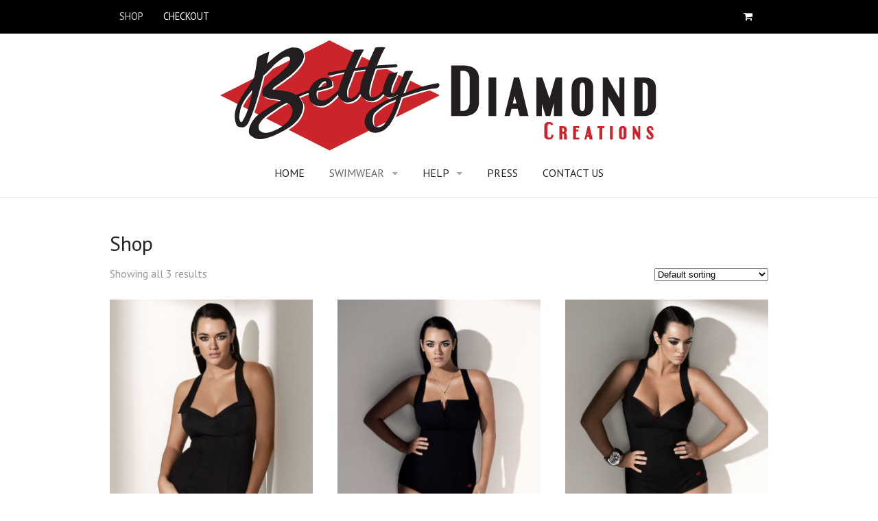

--- FILE ---
content_type: text/html; charset=UTF-8
request_url: https://bettydiamond.com.au/shop/
body_size: 7326
content:
<!DOCTYPE html>
<html lang="en-AU">
<head>
<meta charset="UTF-8" />
<title>Products | Betty Diamond Creations</title>
<meta http-equiv="Content-Type" content="text/html; charset=UTF-8" />
<link rel="pingback" href="https://bettydiamond.com.au/xmlrpc.php" />
<meta name='robots' content='max-image-preview:large' />

<!--  Mobile viewport scale -->
<meta content="initial-scale=1.0, maximum-scale=1.0, user-scalable=yes" name="viewport"/>
<link rel='dns-prefetch' href='//bettydiamond.com.au' />
<link rel='dns-prefetch' href='//fonts.googleapis.com' />
<link rel='dns-prefetch' href='//maxcdn.bootstrapcdn.com' />
<link rel="alternate" type="application/rss+xml" title="Betty Diamond Creations &raquo; Feed" href="https://bettydiamond.com.au/feed/" />
<link rel="alternate" type="application/rss+xml" title="Betty Diamond Creations &raquo; Comments Feed" href="https://bettydiamond.com.au/comments/feed/" />
<link rel="alternate" type="application/rss+xml" title="Betty Diamond Creations &raquo; Products Feed" href="https://bettydiamond.com.au/shop/feed/" />
<script type="text/javascript">
window._wpemojiSettings = {"baseUrl":"https:\/\/s.w.org\/images\/core\/emoji\/14.0.0\/72x72\/","ext":".png","svgUrl":"https:\/\/s.w.org\/images\/core\/emoji\/14.0.0\/svg\/","svgExt":".svg","source":{"concatemoji":"https:\/\/bettydiamond.com.au\/wp-includes\/js\/wp-emoji-release.min.js?ver=6.2.8"}};
/*! This file is auto-generated */
!function(e,a,t){var n,r,o,i=a.createElement("canvas"),p=i.getContext&&i.getContext("2d");function s(e,t){p.clearRect(0,0,i.width,i.height),p.fillText(e,0,0);e=i.toDataURL();return p.clearRect(0,0,i.width,i.height),p.fillText(t,0,0),e===i.toDataURL()}function c(e){var t=a.createElement("script");t.src=e,t.defer=t.type="text/javascript",a.getElementsByTagName("head")[0].appendChild(t)}for(o=Array("flag","emoji"),t.supports={everything:!0,everythingExceptFlag:!0},r=0;r<o.length;r++)t.supports[o[r]]=function(e){if(p&&p.fillText)switch(p.textBaseline="top",p.font="600 32px Arial",e){case"flag":return s("\ud83c\udff3\ufe0f\u200d\u26a7\ufe0f","\ud83c\udff3\ufe0f\u200b\u26a7\ufe0f")?!1:!s("\ud83c\uddfa\ud83c\uddf3","\ud83c\uddfa\u200b\ud83c\uddf3")&&!s("\ud83c\udff4\udb40\udc67\udb40\udc62\udb40\udc65\udb40\udc6e\udb40\udc67\udb40\udc7f","\ud83c\udff4\u200b\udb40\udc67\u200b\udb40\udc62\u200b\udb40\udc65\u200b\udb40\udc6e\u200b\udb40\udc67\u200b\udb40\udc7f");case"emoji":return!s("\ud83e\udef1\ud83c\udffb\u200d\ud83e\udef2\ud83c\udfff","\ud83e\udef1\ud83c\udffb\u200b\ud83e\udef2\ud83c\udfff")}return!1}(o[r]),t.supports.everything=t.supports.everything&&t.supports[o[r]],"flag"!==o[r]&&(t.supports.everythingExceptFlag=t.supports.everythingExceptFlag&&t.supports[o[r]]);t.supports.everythingExceptFlag=t.supports.everythingExceptFlag&&!t.supports.flag,t.DOMReady=!1,t.readyCallback=function(){t.DOMReady=!0},t.supports.everything||(n=function(){t.readyCallback()},a.addEventListener?(a.addEventListener("DOMContentLoaded",n,!1),e.addEventListener("load",n,!1)):(e.attachEvent("onload",n),a.attachEvent("onreadystatechange",function(){"complete"===a.readyState&&t.readyCallback()})),(e=t.source||{}).concatemoji?c(e.concatemoji):e.wpemoji&&e.twemoji&&(c(e.twemoji),c(e.wpemoji)))}(window,document,window._wpemojiSettings);
</script>
<style type="text/css">
img.wp-smiley,
img.emoji {
	display: inline !important;
	border: none !important;
	box-shadow: none !important;
	height: 1em !important;
	width: 1em !important;
	margin: 0 0.07em !important;
	vertical-align: -0.1em !important;
	background: none !important;
	padding: 0 !important;
}
</style>
	<link rel='stylesheet' id='wp-block-library-css' href='https://bettydiamond.com.au/wp-includes/css/dist/block-library/style.min.css?ver=6.2.8' type='text/css' media='all' />
<link rel='stylesheet' id='classic-theme-styles-css' href='https://bettydiamond.com.au/wp-includes/css/classic-themes.min.css?ver=6.2.8' type='text/css' media='all' />
<style id='global-styles-inline-css' type='text/css'>
body{--wp--preset--color--black: #000000;--wp--preset--color--cyan-bluish-gray: #abb8c3;--wp--preset--color--white: #ffffff;--wp--preset--color--pale-pink: #f78da7;--wp--preset--color--vivid-red: #cf2e2e;--wp--preset--color--luminous-vivid-orange: #ff6900;--wp--preset--color--luminous-vivid-amber: #fcb900;--wp--preset--color--light-green-cyan: #7bdcb5;--wp--preset--color--vivid-green-cyan: #00d084;--wp--preset--color--pale-cyan-blue: #8ed1fc;--wp--preset--color--vivid-cyan-blue: #0693e3;--wp--preset--color--vivid-purple: #9b51e0;--wp--preset--gradient--vivid-cyan-blue-to-vivid-purple: linear-gradient(135deg,rgba(6,147,227,1) 0%,rgb(155,81,224) 100%);--wp--preset--gradient--light-green-cyan-to-vivid-green-cyan: linear-gradient(135deg,rgb(122,220,180) 0%,rgb(0,208,130) 100%);--wp--preset--gradient--luminous-vivid-amber-to-luminous-vivid-orange: linear-gradient(135deg,rgba(252,185,0,1) 0%,rgba(255,105,0,1) 100%);--wp--preset--gradient--luminous-vivid-orange-to-vivid-red: linear-gradient(135deg,rgba(255,105,0,1) 0%,rgb(207,46,46) 100%);--wp--preset--gradient--very-light-gray-to-cyan-bluish-gray: linear-gradient(135deg,rgb(238,238,238) 0%,rgb(169,184,195) 100%);--wp--preset--gradient--cool-to-warm-spectrum: linear-gradient(135deg,rgb(74,234,220) 0%,rgb(151,120,209) 20%,rgb(207,42,186) 40%,rgb(238,44,130) 60%,rgb(251,105,98) 80%,rgb(254,248,76) 100%);--wp--preset--gradient--blush-light-purple: linear-gradient(135deg,rgb(255,206,236) 0%,rgb(152,150,240) 100%);--wp--preset--gradient--blush-bordeaux: linear-gradient(135deg,rgb(254,205,165) 0%,rgb(254,45,45) 50%,rgb(107,0,62) 100%);--wp--preset--gradient--luminous-dusk: linear-gradient(135deg,rgb(255,203,112) 0%,rgb(199,81,192) 50%,rgb(65,88,208) 100%);--wp--preset--gradient--pale-ocean: linear-gradient(135deg,rgb(255,245,203) 0%,rgb(182,227,212) 50%,rgb(51,167,181) 100%);--wp--preset--gradient--electric-grass: linear-gradient(135deg,rgb(202,248,128) 0%,rgb(113,206,126) 100%);--wp--preset--gradient--midnight: linear-gradient(135deg,rgb(2,3,129) 0%,rgb(40,116,252) 100%);--wp--preset--duotone--dark-grayscale: url('#wp-duotone-dark-grayscale');--wp--preset--duotone--grayscale: url('#wp-duotone-grayscale');--wp--preset--duotone--purple-yellow: url('#wp-duotone-purple-yellow');--wp--preset--duotone--blue-red: url('#wp-duotone-blue-red');--wp--preset--duotone--midnight: url('#wp-duotone-midnight');--wp--preset--duotone--magenta-yellow: url('#wp-duotone-magenta-yellow');--wp--preset--duotone--purple-green: url('#wp-duotone-purple-green');--wp--preset--duotone--blue-orange: url('#wp-duotone-blue-orange');--wp--preset--font-size--small: 13px;--wp--preset--font-size--medium: 20px;--wp--preset--font-size--large: 36px;--wp--preset--font-size--x-large: 42px;--wp--preset--spacing--20: 0.44rem;--wp--preset--spacing--30: 0.67rem;--wp--preset--spacing--40: 1rem;--wp--preset--spacing--50: 1.5rem;--wp--preset--spacing--60: 2.25rem;--wp--preset--spacing--70: 3.38rem;--wp--preset--spacing--80: 5.06rem;--wp--preset--shadow--natural: 6px 6px 9px rgba(0, 0, 0, 0.2);--wp--preset--shadow--deep: 12px 12px 50px rgba(0, 0, 0, 0.4);--wp--preset--shadow--sharp: 6px 6px 0px rgba(0, 0, 0, 0.2);--wp--preset--shadow--outlined: 6px 6px 0px -3px rgba(255, 255, 255, 1), 6px 6px rgba(0, 0, 0, 1);--wp--preset--shadow--crisp: 6px 6px 0px rgba(0, 0, 0, 1);}:where(.is-layout-flex){gap: 0.5em;}body .is-layout-flow > .alignleft{float: left;margin-inline-start: 0;margin-inline-end: 2em;}body .is-layout-flow > .alignright{float: right;margin-inline-start: 2em;margin-inline-end: 0;}body .is-layout-flow > .aligncenter{margin-left: auto !important;margin-right: auto !important;}body .is-layout-constrained > .alignleft{float: left;margin-inline-start: 0;margin-inline-end: 2em;}body .is-layout-constrained > .alignright{float: right;margin-inline-start: 2em;margin-inline-end: 0;}body .is-layout-constrained > .aligncenter{margin-left: auto !important;margin-right: auto !important;}body .is-layout-constrained > :where(:not(.alignleft):not(.alignright):not(.alignfull)){max-width: var(--wp--style--global--content-size);margin-left: auto !important;margin-right: auto !important;}body .is-layout-constrained > .alignwide{max-width: var(--wp--style--global--wide-size);}body .is-layout-flex{display: flex;}body .is-layout-flex{flex-wrap: wrap;align-items: center;}body .is-layout-flex > *{margin: 0;}:where(.wp-block-columns.is-layout-flex){gap: 2em;}.has-black-color{color: var(--wp--preset--color--black) !important;}.has-cyan-bluish-gray-color{color: var(--wp--preset--color--cyan-bluish-gray) !important;}.has-white-color{color: var(--wp--preset--color--white) !important;}.has-pale-pink-color{color: var(--wp--preset--color--pale-pink) !important;}.has-vivid-red-color{color: var(--wp--preset--color--vivid-red) !important;}.has-luminous-vivid-orange-color{color: var(--wp--preset--color--luminous-vivid-orange) !important;}.has-luminous-vivid-amber-color{color: var(--wp--preset--color--luminous-vivid-amber) !important;}.has-light-green-cyan-color{color: var(--wp--preset--color--light-green-cyan) !important;}.has-vivid-green-cyan-color{color: var(--wp--preset--color--vivid-green-cyan) !important;}.has-pale-cyan-blue-color{color: var(--wp--preset--color--pale-cyan-blue) !important;}.has-vivid-cyan-blue-color{color: var(--wp--preset--color--vivid-cyan-blue) !important;}.has-vivid-purple-color{color: var(--wp--preset--color--vivid-purple) !important;}.has-black-background-color{background-color: var(--wp--preset--color--black) !important;}.has-cyan-bluish-gray-background-color{background-color: var(--wp--preset--color--cyan-bluish-gray) !important;}.has-white-background-color{background-color: var(--wp--preset--color--white) !important;}.has-pale-pink-background-color{background-color: var(--wp--preset--color--pale-pink) !important;}.has-vivid-red-background-color{background-color: var(--wp--preset--color--vivid-red) !important;}.has-luminous-vivid-orange-background-color{background-color: var(--wp--preset--color--luminous-vivid-orange) !important;}.has-luminous-vivid-amber-background-color{background-color: var(--wp--preset--color--luminous-vivid-amber) !important;}.has-light-green-cyan-background-color{background-color: var(--wp--preset--color--light-green-cyan) !important;}.has-vivid-green-cyan-background-color{background-color: var(--wp--preset--color--vivid-green-cyan) !important;}.has-pale-cyan-blue-background-color{background-color: var(--wp--preset--color--pale-cyan-blue) !important;}.has-vivid-cyan-blue-background-color{background-color: var(--wp--preset--color--vivid-cyan-blue) !important;}.has-vivid-purple-background-color{background-color: var(--wp--preset--color--vivid-purple) !important;}.has-black-border-color{border-color: var(--wp--preset--color--black) !important;}.has-cyan-bluish-gray-border-color{border-color: var(--wp--preset--color--cyan-bluish-gray) !important;}.has-white-border-color{border-color: var(--wp--preset--color--white) !important;}.has-pale-pink-border-color{border-color: var(--wp--preset--color--pale-pink) !important;}.has-vivid-red-border-color{border-color: var(--wp--preset--color--vivid-red) !important;}.has-luminous-vivid-orange-border-color{border-color: var(--wp--preset--color--luminous-vivid-orange) !important;}.has-luminous-vivid-amber-border-color{border-color: var(--wp--preset--color--luminous-vivid-amber) !important;}.has-light-green-cyan-border-color{border-color: var(--wp--preset--color--light-green-cyan) !important;}.has-vivid-green-cyan-border-color{border-color: var(--wp--preset--color--vivid-green-cyan) !important;}.has-pale-cyan-blue-border-color{border-color: var(--wp--preset--color--pale-cyan-blue) !important;}.has-vivid-cyan-blue-border-color{border-color: var(--wp--preset--color--vivid-cyan-blue) !important;}.has-vivid-purple-border-color{border-color: var(--wp--preset--color--vivid-purple) !important;}.has-vivid-cyan-blue-to-vivid-purple-gradient-background{background: var(--wp--preset--gradient--vivid-cyan-blue-to-vivid-purple) !important;}.has-light-green-cyan-to-vivid-green-cyan-gradient-background{background: var(--wp--preset--gradient--light-green-cyan-to-vivid-green-cyan) !important;}.has-luminous-vivid-amber-to-luminous-vivid-orange-gradient-background{background: var(--wp--preset--gradient--luminous-vivid-amber-to-luminous-vivid-orange) !important;}.has-luminous-vivid-orange-to-vivid-red-gradient-background{background: var(--wp--preset--gradient--luminous-vivid-orange-to-vivid-red) !important;}.has-very-light-gray-to-cyan-bluish-gray-gradient-background{background: var(--wp--preset--gradient--very-light-gray-to-cyan-bluish-gray) !important;}.has-cool-to-warm-spectrum-gradient-background{background: var(--wp--preset--gradient--cool-to-warm-spectrum) !important;}.has-blush-light-purple-gradient-background{background: var(--wp--preset--gradient--blush-light-purple) !important;}.has-blush-bordeaux-gradient-background{background: var(--wp--preset--gradient--blush-bordeaux) !important;}.has-luminous-dusk-gradient-background{background: var(--wp--preset--gradient--luminous-dusk) !important;}.has-pale-ocean-gradient-background{background: var(--wp--preset--gradient--pale-ocean) !important;}.has-electric-grass-gradient-background{background: var(--wp--preset--gradient--electric-grass) !important;}.has-midnight-gradient-background{background: var(--wp--preset--gradient--midnight) !important;}.has-small-font-size{font-size: var(--wp--preset--font-size--small) !important;}.has-medium-font-size{font-size: var(--wp--preset--font-size--medium) !important;}.has-large-font-size{font-size: var(--wp--preset--font-size--large) !important;}.has-x-large-font-size{font-size: var(--wp--preset--font-size--x-large) !important;}
.wp-block-navigation a:where(:not(.wp-element-button)){color: inherit;}
:where(.wp-block-columns.is-layout-flex){gap: 2em;}
.wp-block-pullquote{font-size: 1.5em;line-height: 1.6;}
</style>
<link rel='stylesheet' id='fontawesome-css' href='https://bettydiamond.com.au/wp-content/plugins/olevmedia-shortcodes/assets/css/font-awesome.min.css?ver=6.2.8' type='text/css' media='all' />
<link rel='stylesheet' id='omsc-shortcodes-css' href='https://bettydiamond.com.au/wp-content/plugins/olevmedia-shortcodes/assets/css/shortcodes.css?ver=6.2.8' type='text/css' media='all' />
<link rel='stylesheet' id='omsc-shortcodes-tablet-css' href='https://bettydiamond.com.au/wp-content/plugins/olevmedia-shortcodes/assets/css/shortcodes-tablet.css?ver=6.2.8' type='text/css' media='screen and (min-width: 768px) and (max-width: 959px)' />
<link rel='stylesheet' id='omsc-shortcodes-mobile-css' href='https://bettydiamond.com.au/wp-content/plugins/olevmedia-shortcodes/assets/css/shortcodes-mobile.css?ver=6.2.8' type='text/css' media='screen and (max-width: 767px)' />
<link rel='stylesheet' id='Vollkorn-css' href='//fonts.googleapis.com/css?family=Vollkorn%3A400italic%2C700italic%2C400%2C700&#038;ver=6.2.8' type='text/css' media='all' />
<link rel='stylesheet' id='PT Sans-css' href='//fonts.googleapis.com/css?family=PT+Sans%3A400%2C700%2C400italic%2C700italic&#038;ver=6.2.8' type='text/css' media='all' />
<link rel='stylesheet' id='theme-stylesheet-css' href='https://bettydiamond.com.au/wp-content/themes/fashionable/style.css?ver=5.8.0' type='text/css' media='all' />
<link rel='stylesheet' id='woocommerce-css' href='https://bettydiamond.com.au/wp-content/themes/canvas/includes/integrations/woocommerce/css/woocommerce.css?ver=6.2.8' type='text/css' media='all' />
<link rel='stylesheet' id='fashionable-css' href='https://bettydiamond.com.au/wp-content/themes/fashionable/css/fashionable.css?ver=6.2.8' type='text/css' media='all' />
<link rel='stylesheet' id='FontAwesome-css' href='//maxcdn.bootstrapcdn.com/font-awesome/4.2.0/css/font-awesome.min.css?ver=6.2.8' type='text/css' media='all' />
<link rel='stylesheet' id='wb_custom_style-css' href='https://bettydiamond.com.au/wp-content/plugins/wb_theme_mods/style.css?ver=6.2.8' type='text/css' media='all' />
<link rel='stylesheet' id='woocommerce_prettyPhoto_css-css' href='https://bettydiamond.com.au/wp-content/plugins/woocommerce/assets/css/prettyPhoto.css?ver=6.2.8' type='text/css' media='all' />
<!--[if lt IE 9]>
<link href="https://bettydiamond.com.au/wp-content/themes/canvas/css/non-responsive.css" rel="stylesheet" type="text/css" />
<style type="text/css">.col-full, #wrapper { width: 960px; max-width: 960px; } #inner-wrapper { padding: 0; } body.full-width #header, #nav-container, body.full-width #content, body.full-width #footer-widgets, body.full-width #footer { padding-left: 0; padding-right: 0; } body.fixed-mobile #top, body.fixed-mobile #header-container, body.fixed-mobile #footer-container, body.fixed-mobile #nav-container, body.fixed-mobile #footer-widgets-container { min-width: 960px; padding: 0 1em; } body.full-width #content { width: auto; padding: 0 1em;}</style>
<![endif]-->
<script type='text/javascript' src='https://bettydiamond.com.au/wp-includes/js/jquery/jquery.min.js?ver=3.6.4' id='jquery-core-js'></script>
<script type='text/javascript' src='https://bettydiamond.com.au/wp-includes/js/jquery/jquery-migrate.min.js?ver=3.4.0' id='jquery-migrate-js'></script>
<script type='text/javascript' src='https://bettydiamond.com.au/wp-content/themes/canvas/includes/js/third-party.min.js?ver=6.2.8' id='third-party-js'></script>
<script type='text/javascript' src='https://bettydiamond.com.au/wp-content/themes/canvas/includes/js/modernizr.min.js?ver=2.6.2' id='modernizr-js'></script>
<script type='text/javascript' src='https://bettydiamond.com.au/wp-content/themes/canvas/includes/js/general.min.js?ver=6.2.8' id='general-js'></script>
<link rel="https://api.w.org/" href="https://bettydiamond.com.au/wp-json/" /><link rel="EditURI" type="application/rsd+xml" title="RSD" href="https://bettydiamond.com.au/xmlrpc.php?rsd" />
<link rel="wlwmanifest" type="application/wlwmanifest+xml" href="https://bettydiamond.com.au/wp-includes/wlwmanifest.xml" />
<meta name="generator" content="WordPress 6.2.8" />
<meta name="generator" content="WooCommerce 2.2.6" />
<link rel="alternate" type="application/rss+xml"  title="New products" href="https://bettydiamond.com.au/shop/feed/" />
<!-- Woo Custom Styling -->
<style type="text/css">
.home-section.hero {background-image: url(https://bettydiamond.com.au/wp-content/uploads/2014/10/Shot02_0162.jpg);background-repeat:no-repeat;background-position:center center;background-attachment:scroll;}
.hero .section-title { font:normal 0.1em/1.2em 'Vollkorn', arial, sans-serif;color:#222222; }
.hero p { font:normal 1.2em/1.45em 'PT Sans', arial, sans-serif;color:#111111; }
</style>
<!-- /Woo Custom Styling -->


<!-- Custom CSS Styling -->
<style type="text/css">
#logo .site-title, #logo .site-description { display:none; }
</style>

<!-- Custom Favicon -->
<link rel="shortcut icon" href="https://bettydiamond.com.au/wp-content/uploads/2014/10/favicon.ico"/>

<!-- Woo Shortcodes CSS -->
<link href="https://bettydiamond.com.au/wp-content/themes/canvas/functions/css/shortcodes.css" rel="stylesheet" type="text/css" />

<!-- Custom Stylesheet -->
<link href="https://bettydiamond.com.au/wp-content/themes/canvas/custom.css" rel="stylesheet" type="text/css" />

<!-- Theme version -->
<meta name="generator" content="Fashionable 1.0.2" />
<meta name="generator" content="Canvas 5.8.5" />
<meta name="generator" content="WooFramework 6.0.4" />

<!-- Google Webfonts -->
<link href="https://fonts.googleapis.com/css?family=PT+Sans%3Aregular%2C%3Aitalic%2C%3A700%2C%3A700italic|Vollkorn%3Aregular%2C%3Aitalic%2C%3A700%2C%3A700italic" rel="stylesheet" type="text/css" />
<!--[if lt IE 9]><script src="https://html5shiv.googlecode.com/svn/trunk/html5.js"></script><![endif]--></head>
<body class="archive post-type-archive post-type-archive-product woocommerce woocommerce-page chrome alt-style-default one-col width-960 one-col-960 full-width full-header full-footer">
	<div id="top">
		<div class="col-full">
			<h3 class="top-menu">Top</h3><ul id="top-nav" class="nav top-navigation fl"><li id="menu-item-1628" class="menu-item menu-item-type-post_type menu-item-object-page current-menu-item current_page_item menu-item-1628"><a href="https://bettydiamond.com.au/shop/" aria-current="page">Shop</a></li>
<li id="menu-item-1626" class="menu-item menu-item-type-post_type menu-item-object-page menu-item-1626"><a href="https://bettydiamond.com.au/checkout/">Checkout</a></li>
</ul>
			    	<ul class="cart fr no-rss-link">
    		<li>
    			<a class="cart-contents" href="https://bettydiamond.com.au/cart/" title="View your shopping cart">
					    			</a>
    			<ul>
	    			<li>
		    			<div class="widget woocommerce widget_shopping_cart"><h2 class="widgettitle">Cart</h2><div class="widget_shopping_cart_content"></div></div>					</li>
				</ul>
    		</li>
   		</ul>
    		</div>
	</div><!-- /#top -->
<div id="wrapper">
	
	<div id="inner-wrapper">

	    <!--#header-container-->
    <div id="header-container">
<h3 class="nav-toggle icon"><a href="#navigation">Navigation</a></h3>

	<header id="header" class="col-full">

		<div id="logo">
<a href="https://bettydiamond.com.au/" title=""><img src="https://bettydiamond.com.au/wp-content/uploads/2014/10/logo_wide_1.png" alt="Betty Diamond Creations" /></a>
<span class="site-title"><a href="https://bettydiamond.com.au/">Betty Diamond Creations</a></span>
</div>

	</header>
	    </div><!--/#header-container-->
    <!--#nav-container-->
    <div id="nav-container">
<nav id="navigation" class="col-full" role="navigation">

	
	<section class="menus nav-icons nav-icons-2 cart-extended">

		<a href="https://bettydiamond.com.au" class="nav-home"><span>Home</span></a>

	<h3>Main</h3><ul id="main-nav" class="nav fl"><li id="menu-item-1624" class="menu-item menu-item-type-post_type menu-item-object-page menu-item-home menu-item-1624"><a href="https://bettydiamond.com.au/">Home</a></li>
<li id="menu-item-1718" class="menu-item menu-item-type-post_type menu-item-object-page menu-item-has-children current-menu-item current_page_item menu-item-1718"><a href="https://bettydiamond.com.au/shop/" aria-current="page">Swimwear</a>
<ul class="sub-menu">
	<li id="menu-item-1719" class="menu-item menu-item-type-post_type menu-item-object-page menu-item-1719"><a href="https://bettydiamond.com.au/one-piece-swimsuit/sizing-swimwear/">Sizing Swimwear</a></li>
	<li id="menu-item-1720" class="menu-item menu-item-type-post_type menu-item-object-page menu-item-1720"><a href="https://bettydiamond.com.au/one-piece-swimsuit/swimwear-care/">Care</a></li>
</ul>
</li>
<li id="menu-item-1655" class="menu-item menu-item-type-post_type menu-item-object-page menu-item-has-children menu-item-1655"><a href="https://bettydiamond.com.au/resources/">Help</a>
<ul class="sub-menu">
	<li id="menu-item-1643" class="menu-item menu-item-type-post_type menu-item-object-page menu-item-1643"><a href="https://bettydiamond.com.au/exchange-and-return/">Exchange &#038; Returns</a></li>
	<li id="menu-item-1652" class="menu-item menu-item-type-post_type menu-item-object-page menu-item-1652"><a href="https://bettydiamond.com.au/faqs/">FAQ’s</a></li>
	<li id="menu-item-1653" class="menu-item menu-item-type-post_type menu-item-object-page menu-item-1653"><a href="https://bettydiamond.com.au/privacy/">Privacy</a></li>
	<li id="menu-item-1654" class="menu-item menu-item-type-post_type menu-item-object-page menu-item-1654"><a href="https://bettydiamond.com.au/shipping-and-delivery-information/">Shipping &#038; Delivery Info</a></li>
</ul>
</li>
<li id="menu-item-1675" class="menu-item menu-item-type-post_type menu-item-object-page menu-item-1675"><a href="https://bettydiamond.com.au/press/">Press</a></li>
<li id="menu-item-1625" class="menu-item menu-item-type-post_type menu-item-object-page menu-item-1625"><a href="https://bettydiamond.com.au/contact-us/">Contact Us</a></li>
</ul>
	</section><!-- /.menus -->

	<a href="#top" class="nav-close"><span>Return to Content</span></a>

</nav>
    </div><!--/#nav-container-->

			<!-- #content Starts -->
			    <div id="content" class="col-full">

	    	<div id="main-sidebar-container">

	            <!-- #main Starts -->
	            	            <section id="main" class="col-left">
	    
		
			<h1 class="page-title">Shop</h1>

		
		
		
			<p class="woocommerce-result-count">
	Showing all 3 results</p>
<form class="woocommerce-ordering" method="get">
	<select name="orderby" class="orderby">
					<option value="menu_order"  selected='selected'>Default sorting</option>
					<option value="popularity" >Sort by popularity</option>
					<option value="date" >Sort by newness</option>
					<option value="price" >Sort by price: low to high</option>
					<option value="price-desc" >Sort by price: high to low</option>
			</select>
	</form>

			<ul class="products">
				
				
					<li class="first post-23 product type-product status-publish has-post-thumbnail product_cat-swimwear featured taxable shipping-taxable purchasable product-type-variable product-cat-swimwear instock">

	
	<a href="https://bettydiamond.com.au/shop/swimwear/gina/">

		<img width="300" height="372" src="https://bettydiamond.com.au/wp-content/uploads/2014/10/Gina-300x372.jpg" class="attachment-shop_catalog size-shop_catalog wp-post-image" alt="" decoding="async" />
		<h3>Gina</h3>

		
	<span class="price"><span class="amount">&#36;295.00</span> <small class="woocommerce-price-suffix">inc. GST</small></span>

	</a>

	<a href="https://bettydiamond.com.au/shop/swimwear/gina/" rel="nofollow" data-product_id="23" data-product_sku="gina" data-quantity="1" class="button add_to_cart_button product_type_variable">Select options</a>
</li>
				
					<li class="post-24 product type-product status-publish has-post-thumbnail product_cat-swimwear featured taxable shipping-taxable purchasable product-type-variable product-cat-swimwear instock">

	
	<a href="https://bettydiamond.com.au/shop/swimwear/grace/">

		<img width="300" height="372" src="https://bettydiamond.com.au/wp-content/uploads/2014/10/Grace-300x372.jpg" class="attachment-shop_catalog size-shop_catalog wp-post-image" alt="" decoding="async" loading="lazy" />
		<h3>Grace</h3>

		
	<span class="price"><span class="amount">&#36;295.00</span> <small class="woocommerce-price-suffix">inc. GST</small></span>

	</a>

	<a href="https://bettydiamond.com.au/shop/swimwear/grace/" rel="nofollow" data-product_id="24" data-product_sku="grace" data-quantity="1" class="button add_to_cart_button product_type_variable">Select options</a>
</li>
				
					<li class="last post-26 product type-product status-publish has-post-thumbnail product_cat-swimwear featured taxable shipping-taxable purchasable product-type-variable product-cat-swimwear instock">

	
	<a href="https://bettydiamond.com.au/shop/swimwear/sweetheart/">

		<img width="300" height="372" src="https://bettydiamond.com.au/wp-content/uploads/2014/10/Sweetheart-300x372.jpg" class="attachment-shop_catalog size-shop_catalog wp-post-image" alt="" decoding="async" loading="lazy" />
		<h3>Sweetheart</h3>

		
	<span class="price"><span class="amount">&#36;295.00</span> <small class="woocommerce-price-suffix">inc. GST</small></span>

	</a>

	<a href="https://bettydiamond.com.au/shop/swimwear/sweetheart/" rel="nofollow" data-product_id="26" data-product_sku="sweetheart" data-quantity="1" class="button add_to_cart_button product_type_variable">Select options</a>
</li>
				
			</ul>
			
		
					</section><!-- /#main -->
	            
			</div><!-- /#main-sidebar-container -->

			
	    </div><!-- /#content -->
			    
	
    <!--#footer-widgets-container-->
    <div id="footer-widgets-container">
<section id="footer-widgets" class="col-full col-3">
				<div class="block footer-widget-1">
    	<div id="text-2" class="widget widget_text">			<div class="textwidget"></div>
		</div>	</div>
        				<div class="block footer-widget-2">
    	<div id="text-3" class="widget widget_text">			<div class="textwidget">Betty Diamond<br />
3/8 Dundas Street<br />
Coogee NSW 2034<br />
T: 0411 871 521<br />
E: info@bettydiamond.com.au</div>
		</div>	</div>
        				<div class="block footer-widget-3">
    	<div id="text-4" class="widget widget_text">			<div class="textwidget"></div>
		</div>	</div>
        		<div class="fix"></div>
</section><!--/#footer-widgets-->
	</div><!--/#footer_widgets_container_end-->
    <!--#footer_container_start-->
    <div id="footer-container">
	<footer id="footer" class="col-full">

		
		<div id="copyright" class="col-left">
			<p>&copy; 2026 Betty Diamond Creations. All Rights Reserved. </p>		</div>

		<div id="credit" class="col-right">
			<p><p>Website by <a href="webbird.com.au">Web Bird Digital</a></p></p><div class="social-media">
<div class="header">Join our social networks</div>
<a href="https://www.facebook.com/BETTYDIAMONDSWIMWEAR" target="blank" title="Like us on Facebook">
<i class="icon fa fa-facebook-square"></i>
<a href="https://twitter.com/bettydiamond" target="blank" title="Follow us on Twitter">
<i class="icon fa fa-twitter-square"></i>
</a>
<a href="https://www.youtube.com/watch?v=jQbAYZe09Ak" target="blank" title="Watch videos on our YouTube channel">
<i class="icon fa fa-youtube-square"></i>
</a>
</div>

<div class="credit-payments">
<div class="header">We accept the following form of payments</div>
<i class="icon fa fa-cc-visa"></i>
<i class="icon fa fa-cc-mastercard"></i>
<i class="icon fa fa-cc-paypal"></i>
</div>		</div>

	</footer>

	    </div><!--/#footer_container_end-->

	</div><!-- /#inner-wrapper -->

</div><!-- /#wrapper -->

<div class="fix"></div><!--/.fix-->

<script type="text/javascript">jQuery(function(){omShortcodes.init(["buttons","tooltips","toggle","tabs","responsivebox","counter"]);});</script><script type="text/javascript">
var _gaq = _gaq || [];
_gaq.push(['_setAccount', 'UA-24760491-6']);
_gaq.push(['_trackPageview']);
(function() {
var ga = document.createElement('script'); ga.type = 'text/javascript'; ga.async = true;
ga.src = ('https:' == document.location.protocol ? 'https://ssl' : 'http://www') + '.google-analytics.com/ga.js';
(document.getElementsByTagName('head')[0] || document.getElementsByTagName('body')[0]).appendChild(ga);
})();
</script>
<script type='text/javascript' src='https://bettydiamond.com.au/wp-content/plugins/olevmedia-shortcodes/assets/js/shortcodes.js?ver=1.1.9' id='omsc-shortcodes-js'></script>
<script type='text/javascript' id='wc-add-to-cart-js-extra'>
/* <![CDATA[ */
var wc_add_to_cart_params = {"ajax_url":"\/wp-admin\/admin-ajax.php","ajax_loader_url":"\/\/bettydiamond.com.au\/wp-content\/plugins\/woocommerce\/assets\/images\/ajax-loader@2x.gif","i18n_view_cart":"View Cart","cart_url":"https:\/\/bettydiamond.com.au\/cart\/","is_cart":"","cart_redirect_after_add":"no"};
var wc_add_to_cart_params = {"ajax_url":"\/wp-admin\/admin-ajax.php","ajax_loader_url":"\/\/bettydiamond.com.au\/wp-content\/plugins\/woocommerce\/assets\/images\/ajax-loader@2x.gif","i18n_view_cart":"View Cart","cart_url":"https:\/\/bettydiamond.com.au\/cart\/","is_cart":"","cart_redirect_after_add":"no"};
/* ]]> */
</script>
<script type='text/javascript' src='//bettydiamond.com.au/wp-content/plugins/woocommerce/assets/js/frontend/add-to-cart.min.js?ver=2.2.6' id='wc-add-to-cart-js'></script>
<script type='text/javascript' src='//bettydiamond.com.au/wp-content/plugins/woocommerce/assets/js/jquery-blockui/jquery.blockUI.min.js?ver=2.60' id='jquery-blockui-js'></script>
<script type='text/javascript' id='woocommerce-js-extra'>
/* <![CDATA[ */
var woocommerce_params = {"ajax_url":"\/wp-admin\/admin-ajax.php","ajax_loader_url":"\/\/bettydiamond.com.au\/wp-content\/plugins\/woocommerce\/assets\/images\/ajax-loader@2x.gif"};
var woocommerce_params = {"ajax_url":"\/wp-admin\/admin-ajax.php","ajax_loader_url":"\/\/bettydiamond.com.au\/wp-content\/plugins\/woocommerce\/assets\/images\/ajax-loader@2x.gif"};
/* ]]> */
</script>
<script type='text/javascript' src='//bettydiamond.com.au/wp-content/plugins/woocommerce/assets/js/frontend/woocommerce.min.js?ver=2.2.6' id='woocommerce-js'></script>
<script type='text/javascript' src='//bettydiamond.com.au/wp-content/plugins/woocommerce/assets/js/jquery-cookie/jquery.cookie.min.js?ver=1.3.1' id='jquery-cookie-js'></script>
<script type='text/javascript' id='wc-cart-fragments-js-extra'>
/* <![CDATA[ */
var wc_cart_fragments_params = {"ajax_url":"\/wp-admin\/admin-ajax.php","fragment_name":"wc_fragments"};
var wc_cart_fragments_params = {"ajax_url":"\/wp-admin\/admin-ajax.php","fragment_name":"wc_fragments"};
/* ]]> */
</script>
<script type='text/javascript' src='//bettydiamond.com.au/wp-content/plugins/woocommerce/assets/js/frontend/cart-fragments.min.js?ver=2.2.6' id='wc-cart-fragments-js'></script>
<script type='text/javascript' src='https://bettydiamond.com.au/wp-content/plugins/woocommerce/assets/js/prettyPhoto/jquery.prettyPhoto.min.js?ver=3.1.5' id='prettyPhoto-js'></script>
<script type='text/javascript' src='https://bettydiamond.com.au/wp-content/plugins/woocommerce/assets/js/prettyPhoto/jquery.prettyPhoto.init.min.js?ver=2.2.6' id='prettyPhoto-init-js'></script>
</body>
</html>

<!-- Page cached by LiteSpeed Cache 6.1 on 2026-01-23 07:15:18 -->

--- FILE ---
content_type: text/css
request_url: https://bettydiamond.com.au/wp-content/themes/fashionable/style.css?ver=5.8.0
body_size: 551
content:
/*
Theme Name: Fashionable
Theme URI: http://www.woothemes.com/
Version: 1.0.2
Description: Designed by <a href="http://www.woothemes.com">WooThemes</a>.
Author: WooThemes
Author URI: http://www.woothemes.com
Template: canvas
Tags: canvas, woothemes, store, woocommerce

	Copyright: (c) 2009-2011 WooThemes.
	License: GNU General Public License v2.0
	License URI: http://www.gnu.org/licenses/gpl-2.0.html

*/
@import url(../canvas/style.css);

/**
 * This file imports the canvas styles.
 * The styles for this child theme are in css/fashionable.scss (sass) and css/fashionable.css.
 * These are hooked into the wp_enqueue_scripts action via the woo_child_enqueue function.
 */

/*-------------------------------------------------- Extra CSS --------------------------------------------------*/

#nav-container{
	margin-top:15px !important;
}

ul.phone-number{
	font-size:13px;
}

.home-section.featured-products ul.products li.product img{
	margin-bottom:10px !important;
}

h1{
	font-size:30px !important;
}

h2{
	font-size:24px !important;
}

h3{
	font-size:18px !important;
}

body, .entry p{
	color:#333 !important;
	font-size:1em !important;
}

.home-section.featured-products ul.products li.product p{
	color:#333 !important;
}

.woocommerce .woocommerce_tabs p, .woocommerce .woocommerce-tabs p{
	color:#333 !important;
}


.sku_wrapper{
	display:none;
}

#tab-description h2{
	display:none;
}

.cart_totals p{
	display:none;
}
.footer-widget-2{
	text-align:center;
}

.home-section.featured-products ul.products li .add_to_cart_button{
	display:none;
}

.home-section.hero h1.section-title{
	font-family: 'PT Sans', arial, sans-serif;
}
.home-section.hero p{
	margin-top: 10px;
}


/*footer social media*/
.social-media{
	display: inline-block;
	margin-bottom: 10px;
	margin-right: 10px;
}
.social-media .icon {
	font-size: 1.7em;
	margin: 0px 2px;
}
/*footer credit*/
.credit-payments {
	display: inline-block;
	margin-bottom: 10px;
	vertical-align: top;
	margin-left: 10px;
}
.credit-payments .icon{
	font-size: 1.5em;
	margin: 0px 2px;
}
.social-media .header,
.credit-payments .header{
	margin-bottom: 10px;
}

.woocommerce .images .thumbnails a{
	width: 29.50%!important;
}
.woocommerce .summary table.variations tr td{
	padding: 0.557em 1.187em!important;
}
.woocommerce .summary table.variations tr td select{
	width: 100%;
}


/*widgets*/
.widget h3{
	font-family: "PT Sans", sans-serif!important;
}


--- FILE ---
content_type: text/css
request_url: https://bettydiamond.com.au/wp-content/themes/fashionable/css/fashionable.css?ver=6.2.8
body_size: 3641
content:
.fa {
  display: inline-block;
  font-family: FontAwesome;
  font-style: normal;
  font-weight: normal;
  line-height: 1;
  -webkit-font-smoothing: antialiased;
  -moz-osx-font-smoothing: grayscale; }

.fa-fw {
  width: 1.28571em;
  text-align: center; }

.animated {
  -webkit-animation-duration: 1s;
  animation-duration: 1s;
  -webkit-animation-fill-mode: both;
  animation-fill-mode: both; }

@-webkit-keyframes fadeInUp {
  0% {
    opacity: 0;
    -webkit-transform: translateY(20px);
    transform: translateY(20px); }
  100% {
    opacity: 1;
    -webkit-transform: translateY(0);
    transform: translateY(0); } }
@keyframes fadeInUp {
  0% {
    opacity: 0;
    -webkit-transform: translateY(20px);
    -ms-transform: translateY(20px);
    transform: translateY(20px); }
  100% {
    opacity: 1;
    -webkit-transform: translateY(0);
    -ms-transform: translateY(0);
    transform: translateY(0); } }
.fadeInUp {
  -webkit-animation-name: fadeInUp;
  animation-name: fadeInUp; }

@-webkit-keyframes flipInY {
  0% {
    -webkit-transform: perspective(400px) rotateY(90deg);
    transform: perspective(400px) rotateY(90deg);
    opacity: 0; }
  40% {
    -webkit-transform: perspective(400px) rotateY(-10deg);
    transform: perspective(400px) rotateY(-10deg); }
  70% {
    -webkit-transform: perspective(400px) rotateY(10deg);
    transform: perspective(400px) rotateY(10deg); }
  100% {
    -webkit-transform: perspective(400px) rotateY(0deg);
    transform: perspective(400px) rotateY(0deg);
    opacity: 1; } }
@keyframes flipInY {
  0% {
    -webkit-transform: perspective(400px) rotateY(90deg);
    -ms-transform: perspective(400px) rotateY(90deg);
    transform: perspective(400px) rotateY(90deg);
    opacity: 0; }
  40% {
    -webkit-transform: perspective(400px) rotateY(-10deg);
    -ms-transform: perspective(400px) rotateY(-10deg);
    transform: perspective(400px) rotateY(-10deg); }
  70% {
    -webkit-transform: perspective(400px) rotateY(10deg);
    -ms-transform: perspective(400px) rotateY(10deg);
    transform: perspective(400px) rotateY(10deg); }
  100% {
    -webkit-transform: perspective(400px) rotateY(0deg);
    -ms-transform: perspective(400px) rotateY(0deg);
    transform: perspective(400px) rotateY(0deg);
    opacity: 1; } }
.flipInY {
  -webkit-backface-visibility: visible !important;
  -ms-backface-visibility: visible !important;
  backface-visibility: visible !important;
  -webkit-animation-name: flipInY;
  animation-name: flipInY; }

html {
  font-size: 1em; }

body {
  background-color: #ffffff;
  background-repeat: repeat;
  background-attachment: fixed;
  color: #999;
  font: 400 0.85em/1.45 "PT Sans", sans-serif;
  overflow-x: hidden; }

p {
  font: 400 1em/1.45 "PT Sans", sans-serif;
  margin-bottom: 1.3em;
  color: #999; }

h1,
h2,
h3,
h4,
h5,
h6 {
  margin: 0 0 .236em;
  font-family: "PT Sans", sans-serif;
  font-weight: 400;
  line-height: 1.2;
  color: #222222; }

h1 {
  margin-top: 0;
  font-size: 3.998em; }

h2 {
  font-size: 2.827em; }

h3 {
  font-size: 1.999em; }

h4 {
  font-size: 1.414em; }

small,
.font_small {
  font-size: 0.707em; }

p {
  font: 400 1em/1.45 "PT Sans", sans-serif; }

.page-title,
.post .title,
.page .title,
.entry-title {
  font: 300 1.999em/1.2 "PT Sans", sans-serif; }

.post-meta {
  font: 400 0.9em/1.45 "PT Sans", sans-serif; }

.entry {
  font: 400 1em/1.45 "PT Sans", sans-serif; }
  .entry p {
    font: 400 1em/1.8 "PT Sans", sans-serif;
    margin-bottom: 1.4em;
    color: #999; }
  .entry .wp-caption-text {
    font: 400 0.9em/1.45 "PT Sans", sans-serif; }
  .entry .wp-caption {
    box-shadow: none;
    -moz-box-shadow: none;
    -webkit-box-shadow: none; }

#navigation {
  font: 400 1em/1.45 "PT Sans", sans-serif; }

.widget h3 {
  font: 300 1.414em/1.45 "Vollkorn", serif; }
.widget p {
  font: 400 1em/1.45 "PT Sans", sans-serif; }

#tabs .inside li a {
  font: 400 0.707em/1.45 "PT Sans", sans-serif; }
#tabs .inside li span.meta {
  font: 400 0.707em/1.45 "PT Sans", sans-serif; }

.widget_woodojo_tabs .tabbable .tab-content li a {
  font: 400 0.707em/1.45 "PT Sans", sans-serif; }
.widget_woodojo_tabs .tabbable .tab-content li span.meta {
  font: 400 0.707em/1.45 "PT Sans", sans-serif; }

.woo-pagination span.extend,
.woo-pagination .page-numbers {
  color: #777; }

a:link, a:visited {
  color: #777;
  text-decoration: none; }
a:hover {
  text-decoration: underline;
  color: #5e5e5e; }

.entry table {
  background: none;
  border: 0;
  box-shadow: none; }
  .entry table thead th,
  .entry table tbody th {
    background: rgba(0, 0, 0, 0.05);
    border-color: rgba(0, 0, 0, 0.1); }
    .entry table thead th:first-child, .entry table thead th:last-child,
    .entry table tbody th:first-child,
    .entry table tbody th:last-child {
      border-radius: 0; }
  .entry table tbody td,
  .entry table tfoot td,
  .entry table th {
    border-color: rgba(0, 0, 0, 0.1); }

a.button,
a.comment-reply-link,
#commentform #submit,
.submit,
input[type=submit],
input.button,
button.button,
#wrapper .woo-sc-button {
  background: #222;
  border: 0;
  border-radius: 0;
  -webkit-appearance: none;
  -moz-appearance: none;
  font-size: .85em;
  -webkit-transition: all 0.15s ease-out 0s;
  -moz-transition: all 0.15s ease-out 0s;
  transition: all 0.15s ease-out 0s;
  padding: .85em 2em;
  letter-spacing: 1px; }
  a.button:hover,
  a.comment-reply-link:hover,
  #commentform #submit:hover,
  .submit:hover,
  input[type=submit]:hover,
  input.button:hover,
  button.button:hover,
  #wrapper .woo-sc-button:hover {
    background: #444; }
  a.button:active,
  a.comment-reply-link:active,
  #commentform #submit:active,
  .submit:active,
  input[type=submit]:active,
  input.button:active,
  button.button:active,
  #wrapper .woo-sc-button:active {
    background: #555;
    -webkit-box-shadow: none;
    -moz-box-shadow: none;
    box-shadow: none; }

#header {
  padding-top: 40px;
  padding-bottom: 40px; }

#logo {
  float: none;
  margin: 0;
  text-align: center; }
  #logo .site-title {
    font: 400 1em/1.2 "PT Sans", sans-serif;
    margin: 0; }
    #logo .site-title a {
      font: 400 3.1em/1.2 "PT Sans", sans-serif;
      text-transform: uppercase; }
      #logo .site-title a:hover {
        text-decoration: none;
        color: #555; }
  #logo .site-description {
    font: 400 0.9em/1.45 "PT Sans", sans-serif;
    text-transform: uppercase;
    letter-spacing: 2px; }

h3.nav-toggle {
  font-family: "PT Sans", sans-serif;
  text-transform: uppercase;
  font-size: .95em;
  letter-spacing: 1px; }

#navigation .nav-home,
#navigation .nav-close,
#navigation ul.rss li a,
#navigation ul.cart a.cart-contents,
#navigation ul.nav-search a.search-contents {
  background: #222; }

body.full-width #footer-widgets,
body.full-width #footer {
  padding-left: 0;
  padding-right: 0; }

#header,
body.full-width #header {
  padding-left: 1.618em;
  padding-right: 1.618em; }

#footer-widgets,
#footer {
  margin-left: 1.618em;
  margin-right: 1.618em; }

.page-template-template-homepage-php #navigation {
  margin-bottom: 0; }
.page-template-template-homepage-php.full-width #nav-container {
  margin-bottom: 0; }
.page-template-template-homepage-php #content, .page-template-template-homepage-php.full-width #content {
  padding-bottom: 0;
  padding-left: 0;
  padding-right: 0; }

.home-section {
  padding-left: 1.618em;
  padding-right: 1.618em; }
  .home-section ul.products li.product h3 {
    color: #222;
    margin: 0 0 .4em; }

.home-section.hero {
  background-image: url(../images/hero.png);
  margin: 0 0 3em;
  padding: 3.998em;
  text-align: center;
  -webkit-box-sizing: border-box;
  -moz-box-sizing: border-box;
  box-sizing: border-box;
  position: relative;
  overflow: hidden; }
  .home-section.hero .hero-container {
    -webkit-box-sizing: border-box;
    -moz-box-sizing: border-box;
    box-sizing: border-box;
    margin: 0 auto;
    padding: 2.618em;
    background-color: rgba(255, 255, 255, 0.85); }
  .home-section.hero h1.section-title {
    display: block;
    margin: 0;
    color: #222;
    font-size: 2.244em;
    text-shadow: 1px 1px 7px rgba(255, 255, 255, 0.7); }
  .home-section.hero p {
    font-size: 1.2em;
    padding-bottom: 1em;
    margin-bottom: 1em;
    color: #111;
    text-shadow: 1px 1px 7px rgba(255, 255, 255, 0.7); }
    .home-section.hero p:after {
      content: '';
      height: 1px;
      width: 20%;
      background: rgba(0, 0, 0, 0.8);
      display: block;
      margin: .618em auto 0; }
  .home-section.hero .cta {
    margin-top: 1.327em; }
    .home-section.hero .cta .button {
      font-size: 1em; }

.home-section.product-categories .col-full {
  margin-bottom: 3em;
  padding: 0 0 3em;
  border-bottom: 1px solid #e6e6e6; }
.home-section.product-categories ul.products {
  margin: 0; }
  .home-section.product-categories ul.products li.product {
    position: relative;
    text-align: left;
    margin-bottom: 0;
    width: 100%;
    border-bottom: 1px solid #e6e6e6;
    padding-bottom: 1.618em;
    margin-bottom: 1.618em; }
    .home-section.product-categories ul.products li.product:last-child {
      margin-bottom: 0;
      border: 0;
      padding-bottom: 0; }
    .home-section.product-categories ul.products li.product img {
      width: auto;
      max-width: 90px;
      height: auto;
      float: right;
      margin-left: 1em; }
    .home-section.product-categories ul.products li.product h3 {
      margin: 0 0 .6em; }
    .home-section.product-categories ul.products li.product p {
      color: #999;
      font-size: 1em; }
      .home-section.product-categories ul.products li.product p:last-child {
        margin: 0 0 .2em; }
    .home-section.product-categories ul.products li.product .button {
      margin-top: 1.2em; }

.home-section.featured-products ul.products {
  padding: 0 0 3em !important;
  margin-bottom: 3em;
  border-bottom: 1px solid #e6e6e6; }
  .home-section.featured-products ul.products li.product {
    margin-bottom: 0;
    background: #e6e6e6;
    padding: 1.618em;
    width: 100%;
    margin-bottom: 1.618em; }
    .home-section.featured-products ul.products li.product:last-child {
      margin-bottom: 0; }
    .home-section.featured-products ul.products li.product h3 {
      margin: 0 0 .4em; }
    .home-section.featured-products ul.products li.product img {
      margin: 0 0 1.618em 0;
      max-width: 150px; }
    .home-section.featured-products ul.products li.product p {
      color: #777; }
      .home-section.featured-products ul.products li.product p:last-child {
        margin: 0 0 .6em; }
    .home-section.featured-products ul.products li.product .price {
      color: #777; }

.home-section.recent-products ul.products {
  margin-bottom: 0; }

.widget {
  font-size: 1em; }
  .widget h3 {
    font-size: 1.35em;
    color: #222;
    border: 0;
    padding: 0;
    margin: 0 0 .5em; }
  .widget ul {
    list-style: none; }

#content .widget {
  border-bottom: 1px solid #e6e6e6;
  padding-bottom: 30px; }

#footer-widgets {
  padding: 3em 0 .7em; }
  #footer-widgets .block {
    padding-top: 0; }

#footer {
  padding: 3em 0;
  text-align: center; }
  #footer #copyright,
  #footer #credit {
    float: none; }

.entry blockquote:before {
  top: .25em; }

#post-author {
  margin-top: 2.244em;
  border-width: 1px 0;
  background: none;
  border-radius: 0;
  padding: 1.618em 0; }
  #post-author .profile-image img {
    margin-right: 25px;
    border-radius: 0;
    -moz-border-radius: 0;
    -webkit-border-radius: 0; }

.post-entries {
  margin-top: -10px; }
  .post-entries a:link, .post-entries a:visited {
    font-size: 1em; }

#connect {
  margin-top: 2.244em;
  border-width: 1px 0;
  background: none;
  border-radius: 0;
  padding: 1.618em 0; }
  #connect h3 {
    font-size: 1.414em;
    margin: 0 0 .4em; }
  #connect .social a:before {
    border-radius: 0; }

.searchform,
#searchform {
  border-width: 1px;
  border-color: #e6e6e6; }
  .searchform button.submit,
  #searchform button.submit {
    top: 5px; }

.archive_header {
  font-size: 1em;
  font-weight: normal; }

input,
textarea {
  border-width: 1px;
  border-color: #e6e6e6;
  border-radius: 0; }

#comments {
  margin: 30px 0 0;
  padding: 30px 0 0;
  border-top: 1px solid #e6e6e6; }
  #comments .comment .reply a {
    background: #222;
    color: #fff !important;
    padding: .7em 1.5em; }
    #comments .comment .reply a:after {
      margin-left: 1em; }

.onsale {
  z-index: 1;
  border-radius: 0;
  color: #222;
  background: #fff;
  font-weight: normal;
  text-transform: uppercase;
  letter-spacing: 1px;
  border: 1px solid #222; }

ul.products li.product {
  text-align: left;
  margin-bottom: 3em;
  -webkit-box-sizing: border-box;
  -moz-box-sizing: border-box;
  box-sizing: border-box; }
  ul.products li.product .price {
    margin: 0 0 .5em; }
  ul.products li.product a img {
    margin-bottom: 1.5em; }
  ul.products li.product a.button:after {
    margin-left: .618em; }
  ul.products li.product h3 {
    font-size: 1.35em;
    color: #222; }

.woocommerce .summary h1.product_title {
  margin-bottom: .5em; }
.woocommerce .summary p.price {
  font-weight: normal;
  font-size: 1.5em; }
.woocommerce .woocommerce_tabs,
.woocommerce .woocommerce-tabs {
  background: #eee;
  padding: 1.618em;
  border: 0;
  margin-bottom: 2.244em; }
  .woocommerce .woocommerce_tabs ul.tabs,
  .woocommerce .woocommerce-tabs ul.tabs {
    margin-top: 0;
    margin-bottom: .618em; }
    .woocommerce .woocommerce_tabs ul.tabs li a,
    .woocommerce .woocommerce-tabs ul.tabs li a {
      margin-top: 0;
      margin-right: 1em;
      border: 0;
      background: #d2d2d2; }
      .woocommerce .woocommerce_tabs ul.tabs li a:hover,
      .woocommerce .woocommerce-tabs ul.tabs li a:hover {
        text-decoration: none; }
    .woocommerce .woocommerce_tabs ul.tabs li.active a,
    .woocommerce .woocommerce-tabs ul.tabs li.active a {
      border: 0;
      background: #444;
      color: #fff; }
  .woocommerce .woocommerce_tabs .panel h2,
  .woocommerce .woocommerce-tabs .panel h2 {
    font-size: 1.2em;
    margin-bottom: .7em; }
  .woocommerce .woocommerce_tabs .panel .comment-form-author label, .woocommerce .woocommerce_tabs .panel .comment-form-email label,
  .woocommerce .woocommerce-tabs .panel .comment-form-author label,
  .woocommerce .woocommerce-tabs .panel .comment-form-email label {
    display: block;
    margin-left: .3em;
    margin-bottom: .56em; }
  .woocommerce .woocommerce_tabs .panel #respond h3,
  .woocommerce .woocommerce-tabs .panel #respond h3 {
    font-size: 1.2em; }
.woocommerce .thumbnails {
  margin-top: 1.618em; }
.woocommerce .related h2,
.woocommerce .upsells h2 {
  font-size: 1.999em; }

.quantity .plus,
.quantity .minus {
  background: #333; }

.woocommerce-product-rating {
  margin-bottom: 1.1em; }

.star-rating {
  width: 4.78em;
  margin-bottom: 1em;
  color: #333; }
  .star-rating span {
    color: #333; }

ul.phone-number {
  float: right; }
  ul.phone-number li {
    padding: 1em;
    color: #fff; }
    ul.phone-number li i {
      margin-right: .618em; }

ul.cart a.cart-contents {
  display: inline-block;
  padding: 1em;
  color: #fff; }
  ul.cart a.cart-contents:hover {
    color: #ddd;
    text-decoration: none; }
  ul.cart a.cart-contents:before {
    content: "\f07a";
    margin-right: .618em;
    display: inline-block;
    font-family: FontAwesome;
    font-style: normal;
    font-weight: normal;
    line-height: 1;
    -webkit-font-smoothing: antialiased;
    -moz-osx-font-smoothing: grayscale; }
ul.cart li {
  position: relative; }
  ul.cart li > ul {
    visibility: hidden;
    z-index: 9999;
    top: 100%;
    position: absolute;
    right: 0;
    width: 18em; }
  ul.cart li:hover > ul {
    visibility: visible; }
  ul.cart li.empty {
    margin-bottom: 0; }
ul.cart .widget_shopping_cart {
  background: #e6e6e6;
  padding: 1.618em;
  margin-bottom: 0;
  -webkit-box-sizing: border-box;
  -moz-box-sizing: border-box;
  box-sizing: border-box; }
  ul.cart .widget_shopping_cart h2 {
    display: none; }
  ul.cart .widget_shopping_cart p.buttons {
    margin-bottom: 0; }
    ul.cart .widget_shopping_cart p.buttons a {
      width: 48%; }
      ul.cart .widget_shopping_cart p.buttons a.button {
        padding-left: 1em;
        padding-right: 1em; }
      ul.cart .widget_shopping_cart p.buttons a.checkout {
        float: right; }

.widget_price_filter h3 {
  margin-bottom: 1em; }

.coupon .button {
  padding-left: 1em;
  padding-right: 1em; }

.cart_totals h2 {
  font-size: 1.5em;
  margin-bottom: .618em; }

@media only screen and (min-width: 768px) {
  #header {
    padding: 60px 0 50px; }

  ul.nav li a {
    color: #222; }
  ul.nav ul {
    padding: .5em 0 0;
    background: none;
    text-align: left; }
    ul.nav ul li {
      background: #e6e6e6;
      padding: .327em 0; }
      ul.nav ul li:first-child {
        padding-top: .6em; }
      ul.nav ul li:last-child {
        padding-bottom: .6em; }
      ul.nav ul li a {
        color: #222; }

  #top {
    font-size: .9em;
    text-transform: uppercase; }
    #top ul.nav li a {
      padding-top: 1em !important;
      padding-bottom: 1em !important;
      color: #fff; }
    #top ul.nav li.parent > a:after {
      margin-top: 0; }
    #top ul.nav li.current_page_item a, #top ul.nav li.current_page_parent a, #top ul.nav li.current-menu-ancestor a, #top ul.nav li.current-cat a, #top ul.nav li.current-menu-item a {
      background: none;
      color: #ddd; }
    #top ul.nav ul {
      background: none;
      padding-top: 0; }
      #top ul.nav ul li {
        padding-left: 1em;
        padding-right: 1em; }
        #top ul.nav ul li a {
          padding: 0 !important;
          color: #666 !important; }
    #top ul.nav > li {
      background: none; }
      #top ul.nav > li:hover {
        background: none; }
        #top ul.nav > li:hover a {
          color: #ddd; }
      #top ul.nav > li a:hover {
        background: none; }

  #navigation {
    background: none;
    font-size: 1em;
    text-transform: uppercase;
    border-bottom: 1px solid #e6e6e6;
    padding-bottom: 1.5em;
    margin-bottom: 3em; }
    #navigation ul.nav {
      margin: 0;
      float: none;
      text-align: center; }
      #navigation ul.nav li {
        float: none; }
        #navigation ul.nav li a {
          padding-top: 0 !important;
          padding-bottom: 0 !important;
          padding-left: 0;
          padding-right: 0; }
          #navigation ul.nav li a:hover {
            background: none;
            color: #666; }
        #navigation ul.nav li.parent a:after {
          color: #aaa; }
        #navigation ul.nav li.current_page_item a, #navigation ul.nav li.current_page_parent a, #navigation ul.nav li.current-menu-ancestor a, #navigation ul.nav li.current-cat a, #navigation ul.nav li.current-menu-item a {
          background: none;
          color: #666; }
      #navigation ul.nav > li {
        display: inline-block;
        padding: 0 1em; }
        #navigation ul.nav > li:hover {
          background: none; }
          #navigation ul.nav > li:hover a {
            color: #666; }
      #navigation ul.nav ul {
        background: none; }

  #navigation .nav li ul li.parent > a:after {
    top: 2px; }

  #main-nav {
    margin-right: 0 !important; }

  #nav-container {
    margin: 0 0 3em;
    background: none;
    border-width: 0 0 1px;
    border-color: #e6e6e6; }
    #nav-container #navigation {
      margin-bottom: 0; }
      #nav-container #navigation ul#main-nav > li:first-child {
        border-left: 0; }

  .home-section.hero {
    padding: 6.854em 0; }
    .home-section.hero .hero-container {
      max-width: 50%; }
    .home-section.hero h1.section-title {
      font-size: 2.618em; }

  .home-section.product-categories ul.products li.product {
    padding-right: 2.2em;
    border-bottom: 0;
    padding-bottom: 0;
    margin-bottom: 0;
    width: 30.75%; }
    .home-section.product-categories ul.products li.product:after {
      content: '';
      position: absolute;
      right: 0;
      top: 0;
      height: 4em;
      width: 1px;
      background: #e6e6e6;
      margin-top: 1em; }
    .home-section.product-categories ul.products li.product:last-child:after {
      content: none; }

  .home-section.featured-products ul.products li.product {
    width: 48%;
    margin-bottom: 0; }
    .home-section.featured-products ul.products li.product img {
      float: left;
      margin-bottom: 0;
      margin-right: 1.618em; } }
@media only screen and (min-width: 980px) {
  .col-full,
  #wrapper {
    max-width: 960px;
    margin: 0 auto; }

  #header,
  #footer-widgets,
  #footer,
  body.full-width #header,
  body.full-width #footer-widgets,
  body.full-width #footer {
    padding-left: 0;
    padding-right: 0; }

  #footer-widgets,
  #footer {
    margin-left: auto;
    margin-right: auto; }

  .home-section {
    padding-left: 0;
    padding-right: 0; }

  /* Column Widths */
  .two-col-left #main-sidebar-container #main,
  .two-col-right #main-sidebar-container #main {
    width: 70%; }

  /* 660 / 940 */
  .two-col-left #main-sidebar-container #sidebar,
  .two-col-right #main-sidebar-container #sidebar {
    width: 26.59%; }

  /* 250 / 940 */ }


--- FILE ---
content_type: text/css
request_url: https://bettydiamond.com.au/wp-content/plugins/wb_theme_mods/style.css?ver=6.2.8
body_size: -28
content:
.home-section.hero{
    background-size: cover;
}
.product-categories.home-section, .recent-products.home-section{
    display:none;
}
.home-section.featured-products ul.products li.product{
	width:30.75%
}
.home-section.featured-products ul.products li.product a>h3{
	clear:both;
}
.home-section.featured-products ul.products li.product a>img{
	max-width:100%;
}
.home-section.featured-products ul.products{
	border-bottom:none;
	margin-bottom:0;
}

@media only screen and (min-width: 768px){ /* large screen */
	#header{
		padding: 0;
	}
	.home-section.hero {
		padding: 13.65em 0;
	}
	ul.products li.product{
		width:30.8%;
	}
}

@media screen and (max-width:767px){ /* small screen */
	.home-section.featured-products ul.products li.product{
		width: 100%;
	}
}
@media screen and (max-width:500px){
	.home-section.hero{
		padding-left:0;
		padding-right:0;
	}
}